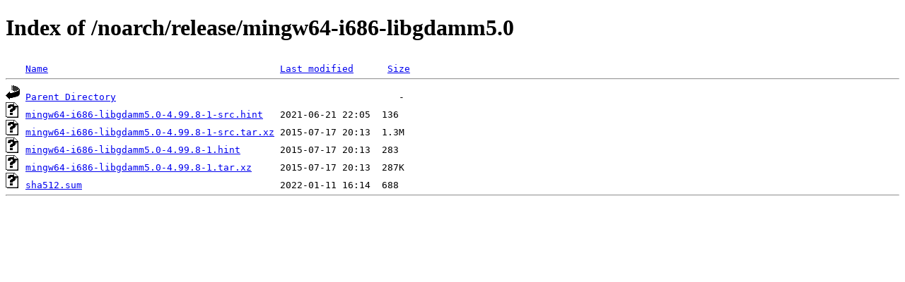

--- FILE ---
content_type: text/html;charset=UTF-8
request_url: https://cygwin.itefix.net/noarch/release/mingw64-i686-libgdamm5.0/
body_size: 536
content:
<!DOCTYPE html PUBLIC "-//W3C//DTD XHTML 1.0 Transitional//EN"
"http://www.w3.org/TR/xhtml1/DTD/xhtml1-transitional.dtd">
<html xmlns="http://www.w3.org/1999/xhtml">
 <head>
  <title>Index of /noarch/release/mingw64-i686-libgdamm5.0</title>
 </head>
 <body>
<h1>Index of /noarch/release/mingw64-i686-libgdamm5.0</h1>
<pre><img src="/icons/blank.gif" alt="Icon " /> <a href="?C=N;O=D">Name</a>                                         <a href="?C=M;O=A">Last modified</a>      <a href="?C=S;O=A">Size</a>  <hr /><a href="/noarch/release/"><img src="/icons/back.gif" alt="[PARENTDIR]" /></a> <a href="/noarch/release/">Parent Directory</a>                                                  -   
<a href="mingw64-i686-libgdamm5.0-4.99.8-1-src.hint"><img src="/icons/unknown.gif" alt="[   ]" /></a> <a href="mingw64-i686-libgdamm5.0-4.99.8-1-src.hint">mingw64-i686-libgdamm5.0-4.99.8-1-src.hint</a>   2021-06-21 22:05  136   
<a href="mingw64-i686-libgdamm5.0-4.99.8-1-src.tar.xz"><img src="/icons/unknown.gif" alt="[   ]" /></a> <a href="mingw64-i686-libgdamm5.0-4.99.8-1-src.tar.xz">mingw64-i686-libgdamm5.0-4.99.8-1-src.tar.xz</a> 2015-07-17 20:13  1.3M  
<a href="mingw64-i686-libgdamm5.0-4.99.8-1.hint"><img src="/icons/unknown.gif" alt="[   ]" /></a> <a href="mingw64-i686-libgdamm5.0-4.99.8-1.hint">mingw64-i686-libgdamm5.0-4.99.8-1.hint</a>       2015-07-17 20:13  283   
<a href="mingw64-i686-libgdamm5.0-4.99.8-1.tar.xz"><img src="/icons/unknown.gif" alt="[   ]" /></a> <a href="mingw64-i686-libgdamm5.0-4.99.8-1.tar.xz">mingw64-i686-libgdamm5.0-4.99.8-1.tar.xz</a>     2015-07-17 20:13  287K  
<a href="sha512.sum"><img src="/icons/unknown.gif" alt="[   ]" /></a> <a href="sha512.sum">sha512.sum</a>                                   2022-01-11 16:14  688   
<hr /></pre>
</body></html>
